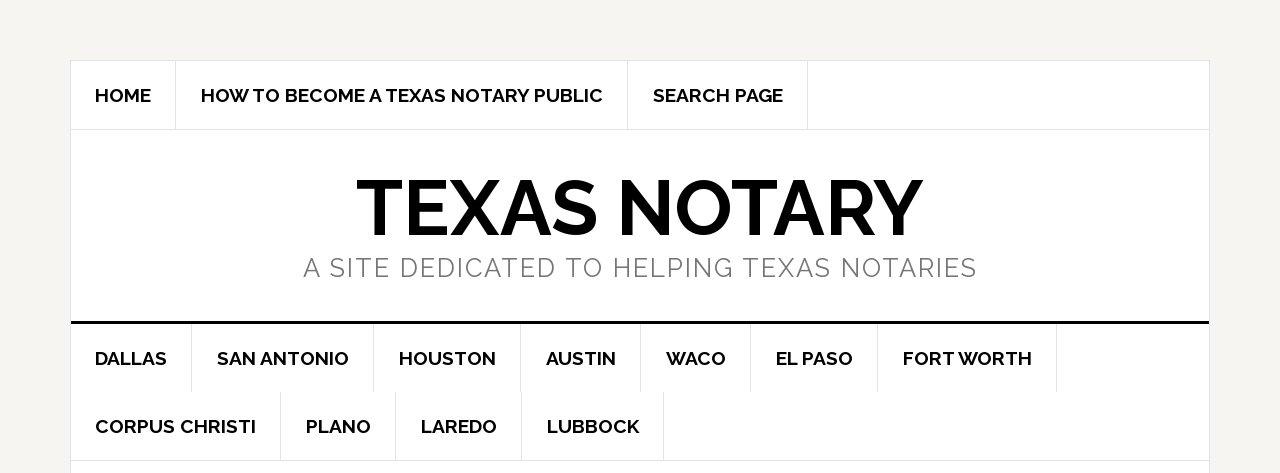

--- FILE ---
content_type: text/html; charset=utf-8
request_url: https://www.google.com/recaptcha/api2/aframe
body_size: 266
content:
<!DOCTYPE HTML><html><head><meta http-equiv="content-type" content="text/html; charset=UTF-8"></head><body><script nonce="EhHpld0PvzjdSMbp32vwHg">/** Anti-fraud and anti-abuse applications only. See google.com/recaptcha */ try{var clients={'sodar':'https://pagead2.googlesyndication.com/pagead/sodar?'};window.addEventListener("message",function(a){try{if(a.source===window.parent){var b=JSON.parse(a.data);var c=clients[b['id']];if(c){var d=document.createElement('img');d.src=c+b['params']+'&rc='+(localStorage.getItem("rc::a")?sessionStorage.getItem("rc::b"):"");window.document.body.appendChild(d);sessionStorage.setItem("rc::e",parseInt(sessionStorage.getItem("rc::e")||0)+1);localStorage.setItem("rc::h",'1769286803270');}}}catch(b){}});window.parent.postMessage("_grecaptcha_ready", "*");}catch(b){}</script></body></html>